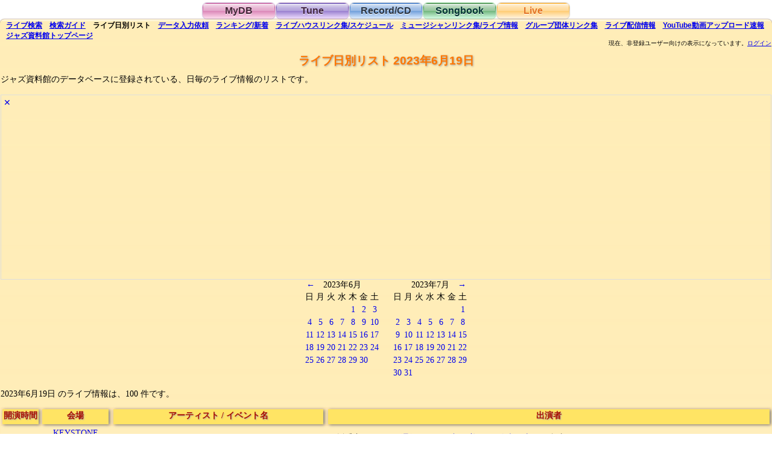

--- FILE ---
content_type: text/html;charset=utf-8
request_url: https://jazzshiryokan.net/jazzDB/live_list.php?yearMonthDay=6/19/2023
body_size: 57027
content:

<!DOCTYPE html>
<html lang="ja">

<head>

<meta name="robots" content="index,follow">
<meta name="Mediapartners-Google" content="index,follow">
<meta http-equiv="Content-Type" content="text/html;charset=utf-8">
<meta name="viewport" content="width=device-width, initial-scale=1">
<link rel="stylesheet" href="style.css" type="text/css">
<link rel="index" href="https://jazzshiryokan.net/">
<link rel="prev" href="https://jazzshiryokan.net/jazzDB/live_list.php?yearMonthDay=06/18/2023">
<link rel="next" href="https://jazzshiryokan.net/jazzDB/live_list.php?yearMonthDay=06/20/2023">
<link rel="start" href="https://jazzshiryokan.net/jazzDB/live_list.php?yearMonthDay=01/24/2026">

<title>ジャズ資料館　ライブ日別リスト 2023年6月19日</title>

<meta name="Description" content="ジャズ資料館に登録されている、2023年6月19日のライブ情報のリストです。100 件登録されています。ジャズ資料館は、全国のライブハウス、ジャズクラブ等で開催のライブ・イベントを網羅したデータベースです。">

<meta name="KeyWords" content="ジャズ,Jazz,ライブ,ライブハウス,ジャズクラブ,スケジュール,予定,2023年6月19日">

<script type="text/javascript">

window.onload = function() {
  setCalendar(2023, 06);
};

function setCalendar(yy, mm) {
	if (!yy && !mm) {
		var yy = new Date().getFullYear();
		var mm = new Date().getMonth();
		mm = mm -(-1);
	}
	if (mm != 12) {
		mm2 = parseInt(mm) + 1;
		yy2 = yy;
	} else if (mm == 12) {
		mm2 = 1;
		yy2 = parseInt(yy) + 1;
	}
	var zdate = new Date(yy,mm-1,0);
	var tdate = new Date(yy,mm,0);
	var ydate = new Date(yy,mm+1,0);
	zedd = zdate.getDate();
	zedy = zdate.getDay();
	tedd = tdate.getDate();
	tedy = tdate.getDay();
	yedd = ydate.getDate();
	yedy = ydate.getDay();
	var days = [];
	var days2 = [];
	if (zedy != 6) { // 前月末が土曜日以外（日曜日から0,1,2・・・土曜日が6）
		for (var i=zedy; i>=0; i--) { // 前月最終日曜日から月末曜日までの日付（for逆回しに注意）
			days[zedy-i] = (zedd - i);
		}
		for (var i=1; i<=tedd; i++) { // 当月日付
			days[zedy+i] = i;
		}
		if ((zedy + tedd) <= 34) { // 当月末が35番目までに終了
			for (var i=1; i<35-zedy-tedd; i++) { // 翌月日付
				days[zedy+tedd+i] = i;
			}
		} else if((zedy + tedd) > 34) { // 当月末が35番目を超えて終了
			for (var i=1; i<42-zedy-tedd; i++) { // 翌月日付
				days[zedy+tedd+i] = i;
			}
		}
	} else if(zedy == 6) { // 前月末が土曜日（何月であろうと5行で足りる）
		for (var i=1; i<=tedd; i++) { // 当月日付
			days[i-1] = i;
		}
		for (var i=0; i<35-tedd; i++) { // 翌月日付
			days[tedd+i] = i + 1;
		}
	}
	// 当月->翌月(t->y)　前月->当月(z->t)　days->days2
	if (tedy != 6) {
		for (var i=tedy; i>=0; i--) {
			days2[tedy-i] = (tedd - i);
		}
		for (var i=1; i<=yedd; i++) {
			days2[tedy+i] = i;
		}
		if ((tedy + yedd) <= 34) {
			for (var i=1; i<35-tedy-yedd; i++) {
				days2[tedy+yedd+i] = i;
			}
		} else if((tedy + yedd) > 34) {
			for (var i=1; i<42-tedy-yedd; i++) {
				days2[tedy+yedd+i] = i;
			}
		}
	} else if(tedy == 6) {
		for (var i=1; i<=yedd; i++) {
			days2[i-1] = i;
		}
		for (var i=0; i<35-yedd; i++) {
			days2[yedd+i] = i + 1;
		}
	}
	var out = "<table>";
	out += "<caption style='text-align:center'>";
	out += "<a href='#' yy='"+yy+"' mm='"+mm+"' onclick='backmm(this);return false;' style='text-decoration:none'>←</a>　";
	out += yy+'年'+mm+'月';
	out += "　　</caption>";
	var youbi = ["日", "月", "火", "水", "木", "金", "土"];
	out += "<tr>";
	for (var i in youbi) {
		out += "<td>"+youbi[i]+"</td>";
	}
	var row = days.length/7;
	for (var i=1; i<=row; i++) {
		out += "<tr>";
		for (var j=7*i-6; j<=7*i; j++) {
			if (i == 1 && days[j-1] > 7) { // クリック対象が1行目かつ前月の日付
				var visibility = "hidden";
			}else if ((i == 5 || i == 6) && days[j-1] < 7) { // クリック対象が最終行かつ翌月の日付
				var visibility = "hidden";
			}else{
				var visibility = "visible";
			}
			out += "<td class='tdlink' row='"+i+"' yy='"+yy+"' mm='"+mm+"' dd='"+days[j-1]+"' style='text-align:center;visibility:"+visibility+"'><a href='live_list.php?yearMonthDay="+mm+"/"+days[j-1]+"/"+yy+"' style='text-decoration:none'>"+days[j-1]+"</a></td>";
		}
		out += "</tr>";
	}
	out += "</table>";
	// out->out2　days->days2　当月->翌月(t->y)　前月->当月(z->t)　mm->mm2　yy->yy2
	var out2 = "<table>";
	out2 += "<caption style='text-align:center'>　　";
	out2 += yy2+'年'+mm2+'月';
	out2 += "　<a href='#' yy='"+yy+"' mm='"+mm+"' onclick='nextmm(this);return false;' style='text-decoration:none'>→</a>";
	out2 += "</caption>";
	var youbi = ["日", "月", "火", "水", "木", "金", "土"];
	out2 += "<tr>";
	for (var i in youbi) {
		out2 += "<td>"+youbi[i]+"</td>";
	}
	var row = days2.length/7;
	for (var i=1; i<=row; i++) {
		out2 += "<tr>";
		for (var j=7*i-6; j<=7*i; j++) { 
			if (i == 1 && days2[j-1] > 7) {
				var visibility = "hidden";
			}else if ((i == 5 || i == 6) && days2[j-1] < 7) {
				var visibility = "hidden";
			}else{
				var visibility = "visible";
			}
			out2 += "<td class='tdlink' row='"+i+"' yy='"+yy2+"' mm='"+mm2+"' dd='"+days2[j-1]+"' style='text-align:center;visibility:"+visibility+"'><a href='live_list.php?yearMonthDay="+mm2+"/"+days2[j-1]+"/"+yy2+"' style='text-decoration:none'>"+days2[j-1]+"</a></td>";
		}
		out2 += "</tr>";
	}
	out2 += "</table>";
	document.getElementById("result").innerHTML = out;
	document.getElementById("result2").innerHTML = out2;
}

function backmm(e) {
	var yy = e.getAttribute('yy');
	var mm = e.getAttribute('mm');
	if (mm != 1) {
		mm = mm-1;
	} else if (mm == 1) {
		mm = 12;
		yy = yy - 1;
	}
	setCalendar(yy, mm);
}

function nextmm(e) {
	var yy = e.getAttribute('yy');
	var mm = e.getAttribute('mm');
	if ( mm != 12 ) {
		mm = parseInt(mm) + 1;
	} else if ( mm == 12 ) {
		mm = 1;
		yy = parseInt(yy) + 1;
	}
	setCalendar(yy, mm);
}

function ads(n) {
	var x = Math.random();
	if( document.getElementById("ads" + n) && document.getElementById("altAd" + n)) {
		if( x < 0.1 ) {
			document.getElementById("ads" + n).style.display = "none";
			document.getElementById("altAd" + n).style.display = "block";
		} else {
			document.getElementById("ads" + n).style.display = "none";
			document.getElementById("altAd" + n).style.display = "none";
		}
	}
}

function altAd(n) {
	if( document.getElementById("ads" + n) && document.getElementById("altAd" + n)) {
			document.getElementById("ads" + n).style.display = "none";
			document.getElementById("altAd" + n).style.display = "none";
	}
}

</script>

<noscript>
<meta http-equiv="refresh" content="0; URL=../index_noJS.php">
</noscript>

</head>

<body>

<!-- Global Site Tag (gtag.js) - Google Analytics -->
<script async src="https://www.googletagmanager.com/gtag/js?id=UA-927697-7"></script>
<script>
  window.dataLayer = window.dataLayer || [];
  function gtag(){dataLayer.push(arguments)};
  gtag('js', new Date());

  gtag('config', 'UA-927697-7');
</script>
<div class="container">

<div style="text-align:center"><div class="tab pink_button"><a href="mydb_login.php" class="tab pink_button">MyDB</a></div><div class="tab purple_button"><a href="tune_search.php" class="tab purple_button">Tune</a></div><div class="tab blue_button"><a href="disc_search.php" class="tab blue_button">Record/CD</a></div><div class="tab green_button"><a href="songbook_search.php" class="tab green_button">Songbook</a></div><div class="tab orange_selected_button"><span class="tab orange_button">Live</span></div></div>

<div class="orange_body">

<h6><span class="sub_menu"><a href="live_search.php" id="liveSearchLink"><span class="pc_only">ライブ</span>検索</a></span> <span class="sub_menu"><a href="live_guide.php"><span class="pc_only">検索</span>ガイド</a></span> <span class="sub_menu"><span class="pc_only">ライブ日別</span>リスト</span> <span class="sub_menu"><a href="live_post.php"><span class="pc_only">データ</span>入力依頼</a></span> <span class="sub_menu"><a href="live_ranking.php">ランキング<span class="pc_only">/</span>新着</a></span> <span class="sub_menu"><a href="livehouse_link.php">ライブハウス<span class="pc_only">リンク集/スケジュール</span></a></span> <span class="sub_menu"><a href="contact_link.php">ミュージシャン<span class="pc_only">リンク集/ライブ情報</span></a></span> <span class="sub_menu"><a href="group_link.php">グループ団体<span class="pc_only">リンク集</span></a></span> <span class="sub_menu"><a href="livevideo_result.php"><span class="pc_only">ライブ</span>配信<span class="pc_only">情報</span></a></span> <span class="sub_menu"><a href="youtube_result.php">YouTube<span class="pc_only">動画アップロード速報</span></a></span> <span class="sub_menu"><a href="../index.html"><span class="pc_only">ジャズ資料館</span>トップ<span class="pc_only">ページ</span></a></span></h6>

<br>

<div id="message" align="right" style="font-size: 66%;">
<noscript>現在ブラウザの JavaScript が無効になっているようです。この状態では、<br>当Webサイトをほとんど利用できませんので、有効に設定して下さい。<br>
</noscript>
現在、非登録ユーザー向けの表示になっています。<a href='mydb_login.php'>ログイン</a></div>

<div id="message2" align="right" style="font-size: 66%;"></div>

<div class="center_text"><h1 class="live_title"><span class="live_title">ライブ日別リスト 2023年6月19日</span></h1></div>

ジャズ資料館のデータベースに登録されている、日毎のライブ情報のリストです。<br>
<br>


<div id="ads1" style="display:block;border:#dddddd solid 1px;"><a href="javascript:void(0);" onClick="ads(1);" style="text-decoration:none;display:inline-block;margin:4px;">✕</a>

<script async src="//pagead2.googlesyndication.com/pagead/js/adsbygoogle.js"></script>
<!-- orange responsive -->
<ins class="adsbygoogle"
     style="display:block"
     data-ad-client="ca-pub-5874520651583231"
     data-ad-slot="1393728419"
     data-ad-format="auto"></ins>
<script>
(adsbygoogle = window.adsbygoogle || []).push({});
</script>

</div>

<div id="altAd1" style="display:none;border:#999999 solid 1px;"><a href="javascript:void(0);" onClick="altAd(1);" style="text-decoration:none;display:inline-block;margin:4px;">✕</a>
<div style="text-align:center;font-size:120%;">広告が邪魔ですか？</div>
<br>
有料ユーザー登録(月額100円)で、広告が非表示になりサイトを快適に閲覧できるようになります。ユーザー登録は <a href="./contact_moushikomi.php">こちら</a> から<br>
<br>
</div>

<div style="text-align:center;">
<div id="result" style="display:inline-block;vertical-align:top;"></div>　
<div id="result2" style="display:inline-block;vertical-align:top;"></div>
</div>


<p>2023年6月19日 のライブ情報は、100 件です。</p>

<table border="0" cellspacing="0" cellpadding="3" width="100%" height="1" class="live_results live_table">

<tr>
	<th><div class="live_item" style="white-space:nowrap;height:100%"><h2 class="live_item">開演時間</h2></div></th>
	<th><div class="live_item" style="white-space:nowrap;height:100%">　<h2 class="live_item">会場</h2>　</div></th>
	<th><div class="live_item" style="white-space:normal;height:100%;margin:2px"><span style="white-space:nowrap"><h2 class="live_item">アーティスト</h2> /</span> <span style="white-space:nowrap"><h2 class="live_item">イベント名</h2></span></div></th>
	<th><div class="live_item" style="white-space:nowrap;height:100%"><h2 class="live_item">出演者</h2></div></th>
</tr>


<tr id="row1">
	<td style="text-align:center">
13:00</a></td>
	<td style="text-align:center"><a href="livehouse_detail.php?recordID=H127">KEYSTONE CLUB 東京</a></td>
	<td>
	<a href="live_detail.php?recordID=L312234">
Bossa Aquarela / 2nd live</a></td>
	<td>
田坂香良子 (vo), <a href="performer_detail.php?recordID=M3570">長澤紀仁 (g)</a>, <a href="performer_detail.php?recordID=M4152">服部正美 (ds)</a>, <a href="performer_detail.php?recordID=M14708">鈴木厚志 (p)</a>, 畠山ミツコ (fl), Dario Sakumoto (per,cavaquinho)	</a>
	</td>
</tr>


<tr id="row2">
	<td style="text-align:center">
14:00</a></td>
	<td style="text-align:center"><a href="livehouse_detail.php?recordID=H69">コルコバード</a></td>
	<td>
	<a href="live_detail.php?recordID=L313628">
昼のジャムセッション</a></td>
	<td>
<a href="performer_detail.php?recordID=M14119">諸戸勝也 (p)</a>, <a href="performer_detail.php?recordID=M332">よしみせいいち (b)</a>	</a>
	</td>
</tr>


<tr id="row3">
	<td style="text-align:center">
14:00</a></td>
	<td style="text-align:center"><a href="livehouse_detail.php?recordID=H8">新宿ピットイン</a></td>
	<td>
	<a href="live_detail.php?recordID=L314356">
福冨博 2-brass quintet / 福冨 博2-brass quintet</a></td>
	<td>
<a href="performer_detail.php?recordID=M4985">福冨博 (g)</a>, <a href="performer_detail.php?recordID=M4837">谷殿明良 (tp)</a>, <a href="performer_detail.php?recordID=M2769">青木タイセイ (tb,melodica)</a>, <a href="performer_detail.php?recordID=M399">安田幸司 (b)</a>, <a href="performer_detail.php?recordID=M4802">則武諒 (ds)</a>	</a>
	</td>
</tr>


<tr id="row4">
	<td style="text-align:center">
17:30</a></td>
	<td style="text-align:center"><a href="livehouse_detail.php?recordID=H109">ビルボードライブ大阪</a></td>
	<td>
	<a href="live_detail.php?recordID=L312873">
Eric Benet</a></td>
	<td>
Eric Benet	</a>
	</td>
</tr>


<tr id="row5">
	<td style="text-align:center">
18:00</a></td>
	<td style="text-align:center"><a href="livehouse_detail.php?recordID=H408">荻窪ルースター</a></td>
	<td>
	<a href="live_detail.php?recordID=L307383">
初心者歓迎・ブルースセッションデー</a></td>
	<td>
ぶちかま志郎 (セッションリーダー)	</a>
	</td>
</tr>


<tr id="row6">
	<td style="text-align:center">
18:00</a></td>
	<td style="text-align:center"><a href="livehouse_detail.php?recordID=H331">錦糸町 J-flow</a></td>
	<td>
	<a href="live_detail.php?recordID=L313030">
海野百合香セッション</a></td>
	<td>
海野百合香 (euphonium), 川人唯 (p), 田中君弥 (b)	</a>
	</td>
</tr>


<tr id="row7">
	<td style="text-align:center">
18:00</a></td>
	<td style="text-align:center"><a href="livehouse_detail.php?recordID=H5">ブルーノート東京</a></td>
	<td>
	<a href="live_detail.php?recordID=L314280">
BIG HORNS BEE with special guest 佐藤竹善 / Party vol.9 &quot;Singin' with Jazzy Beats&quot; </a></td>
	<td>
<a href="performer_detail.php?recordID=M1222">金子隆博 (key,vo)</a>, <a href="performer_detail.php?recordID=M1647">佐々木史郎 (tp,vo)</a>, <a href="performer_detail.php?recordID=M2250">小林太 (tp,vo)</a>, <a href="performer_detail.php?recordID=M791">河合わかば (tb,vo)</a>, <a href="performer_detail.php?recordID=M2457">織田浩司 (sax,vo)</a>, <a href="performer_detail.php?recordID=M5221">石川周之介 (sax,agitator)</a>, <a href="performer_detail.php?recordID=M4616">和泉聡志 (g)</a>, <a href="performer_detail.php?recordID=M2912">川村竜 (b)</a>, <a href="performer_detail.php?recordID=M1505">高橋信之介 (ds)</a>, <a href="performer_detail.php?recordID=M1706">佐藤竹善 (vo)</a>	</a>
	</td>
</tr>


<tr id="row8">
	<td style="text-align:center">
18:00</a></td>
	<td style="text-align:center"><a href="livehouse_detail.php?recordID=H15">COTTON CLUB</a></td>
	<td>
	<a href="live_detail.php?recordID=L316715">
飯田さつき / New Album『FIVE』★SATSUKI sings with strings★リリース記念LIVE</a></td>
	<td>
<a href="performer_detail.php?recordID=M5273">飯田さつき (vo)</a>, <a href="performer_detail.php?recordID=M5639">保坂修平 (p)</a>, <a href="performer_detail.php?recordID=M5286">清水昭好 (b)</a>, <a href="performer_detail.php?recordID=M3544">長谷川ガク (ds)</a>, 小寺里枝 (vln), <a href="performer_detail.php?recordID=M13842">河村泉 (vla)</a>, <a href="performer_detail.php?recordID=M5059">島津由美 (cello)</a>	</a>
	</td>
</tr>


<tr id="row9">
	<td style="text-align:center">
18:30</a></td>
	<td style="text-align:center"><a href="livehouse_detail.php?recordID=H149">ソネ</a></td>
	<td>
	<a href="live_detail.php?recordID=L310132">
井前人美, 石川武司, 井手厚, 高野正明</a></td>
	<td>
井前人美 (vo), <a href="performer_detail.php?recordID=M2843">石川武司 (p)</a>, <a href="performer_detail.php?recordID=M474">井手厚 (b)</a>, 高野正明 (ds)	</a>
	</td>
</tr>


<tr id="row10">
	<td style="text-align:center">
18:30</a></td>
	<td style="text-align:center"><a href="livehouse_detail.php?recordID=H43">MIZ</a></td>
	<td>
	<a href="live_detail.php?recordID=L313189">
オープンマイクデイ</a></td>
	<td>
	</a>
	</td>
</tr>


<tr id="row11">
	<td style="text-align:center">
18:30</a></td>
	<td style="text-align:center"><a href="livehouse_detail.php?recordID=H307">JAZZ &amp; BAR em's</a></td>
	<td>
	<a href="live_detail.php?recordID=L314981">
廣田ゆり solo</a></td>
	<td>
<a href="performer_detail.php?recordID=M5548">廣田ゆり (p)</a>	</a>
	</td>
</tr>


<tr id="row12">
	<td style="text-align:center">
19:00</a></td>
	<td style="text-align:center"><a href="livehouse_detail.php?recordID=H115">rpm</a></td>
	<td>
	<a href="live_detail.php?recordID=L303588">
横山和明 JamSession!!</a></td>
	<td>
<a href="performer_detail.php?recordID=M665">横山和明 (ds)</a>, <a href="performer_detail.php?recordID=M2821">石崎忍 (sax)</a>, <a href="performer_detail.php?recordID=M13655">千葉岳洋 (key)</a>, 高橋将 (b)	</a>
	</td>
</tr>


<tr id="row13">
	<td style="text-align:center">
19:00</a></td>
	<td style="text-align:center"><a href="livehouse_detail.php?recordID=H57">グラバー邸</a></td>
	<td>
	<a href="live_detail.php?recordID=L304799">
Trio Live</a></td>
	<td>
押領司由紀 (p), 時安吉宏 (b), <a href="performer_detail.php?recordID=M6130">鳥垣優羽 (ds)</a>	</a>
	</td>
</tr>


<tr id="row14">
	<td style="text-align:center">
19:00</a></td>
	<td style="text-align:center"><a href="livehouse_detail.php?recordID=H116">六本木クラップス</a></td>
	<td>
	<a href="live_detail.php?recordID=L305392">
Sylf / 2023 rebirth 〜新しい風〜</a></td>
	<td>
Eryca (sax,vo), <a href="performer_detail.php?recordID=M5496">伊藤ハルトシ (cello,g,cho)</a>, 佐竹彩 (p,cho)	</a>
	</td>
</tr>


<tr id="row15">
	<td style="text-align:center">
19:00</a></td>
	<td style="text-align:center"><a href="livehouse_detail.php?recordID=H40">DOXY</a></td>
	<td>
	<a href="live_detail.php?recordID=L306427">
MA`AT</a></td>
	<td>
Angelo Aquilini (accordion), <a href="performer_detail.php?recordID=M5942">望月雄史 (g)</a>	</a>
	</td>
</tr>


<tr id="row16">
	<td style="text-align:center">
19:00</a></td>
	<td style="text-align:center"><a href="livehouse_detail.php?recordID=H46">Mister Kelly’s</a></td>
	<td>
	<a href="live_detail.php?recordID=L306830">
All about Chica Nishiwaki</a></td>
	<td>
西脇千花 (vo), 小場真由美 (p), 市瀬由紀子 (fl), <a href="performer_detail.php?recordID=M4900">池田安友子 (per)</a>	</a>
	</td>
</tr>


<tr id="row17">
	<td style="text-align:center">
19:00</a></td>
	<td style="text-align:center"><a href="livehouse_detail.php?recordID=H97">ロイヤルホース</a></td>
	<td>
	<a href="live_detail.php?recordID=L307001">
近藤和彦, 中島徹, 荒玉哲郎, 中村雄二郎</a></td>
	<td>
<a href="performer_detail.php?recordID=M1191">近藤和彦 (sax)</a>, <a href="performer_detail.php?recordID=M3486">中島徹 (p)</a>, <a href="performer_detail.php?recordID=M1461">荒玉哲郎 (b)</a>, <a href="performer_detail.php?recordID=M3454">中村雄二郎 (ds)</a>	</a>
	</td>
</tr>


<tr id="row18">
	<td style="text-align:center">
19:00</a></td>
	<td style="text-align:center"><a href="livehouse_detail.php?recordID=H55">HUB浅草店</a></td>
	<td>
	<a href="live_detail.php?recordID=L308361">
菊池ハルカ &amp; The Big 4tune</a></td>
	<td>
菊池ハルカ (tb)	</a>
	</td>
</tr>


<tr id="row19">
	<td style="text-align:center">
19:00</a></td>
	<td style="text-align:center"><a href="livehouse_detail.php?recordID=H208">NEW SUNTORY 5</a></td>
	<td>
	<a href="live_detail.php?recordID=L309028">
横尾昌二郎, 横尾拓子, 松田匠真, 岡井雄一郎, 久家貴志</a></td>
	<td>
<a href="performer_detail.php?recordID=M676">横尾昌二郎 (tp)</a>, 横尾拓子 (tp), 松田匠真 (p), 岡井雄一郎 (b), <a href="performer_detail.php?recordID=M14399">久家貴志 (ds)</a>	</a>
	</td>
</tr>


<tr id="row20">
	<td style="text-align:center">
19:00</a></td>
	<td style="text-align:center"><a href="livehouse_detail.php?recordID=H417">cooljojo jazz+art</a></td>
	<td>
	<a href="live_detail.php?recordID=L309484">
cooljojoマスターズセッション36</a></td>
	<td>
マスター (g), <a href="performer_detail.php?recordID=M543">羽生一子 (ds)</a>, みつはしようすけ (b)	</a>
	</td>
</tr>


<tr id="row21">
	<td style="text-align:center">
19:00</a></td>
	<td style="text-align:center"><a href="livehouse_detail.php?recordID=H41">スターアイズ</a></td>
	<td>
	<a href="live_detail.php?recordID=L311729">
山田裕朔バンド</a></td>
	<td>
山田裕朔 (ds), 足立吉規 (as), 渥美尚志 (p), 串原光星 (b)	</a>
	</td>
</tr>


<tr id="row22">
	<td style="text-align:center">
19:00</a></td>
	<td style="text-align:center"><a href="livehouse_detail.php?recordID=H98">Jazz Cafe Murra</a></td>
	<td>
	<a href="live_detail.php?recordID=L311789">
寺井豊, 畑ひろし</a></td>
	<td>
寺井豊 (g), <a href="performer_detail.php?recordID=M4014">畑ひろし (g)</a>	</a>
	</td>
</tr>


<tr id="row23">
	<td style="text-align:center">
19:00</a></td>
	<td style="text-align:center"><a href="livehouse_detail.php?recordID=H137">The GLEE</a></td>
	<td>
	<a href="live_detail.php?recordID=L312289">
public history the Live vol.5</a></td>
	<td>
レノ聡, 今安琴奈, 松波優輝, 鈴木彰紀, 今安志保	</a>
	</td>
</tr>


<tr id="row24">
	<td style="text-align:center">
19:00</a></td>
	<td style="text-align:center"><a href="livehouse_detail.php?recordID=H69">コルコバード</a></td>
	<td>
	<a href="live_detail.php?recordID=L313629">
ボサノヴァライブ</a></td>
	<td>
大竹”Betty”正恵 (vo,g)	</a>
	</td>
</tr>


<tr id="row25">
	<td style="text-align:center">
19:00</a></td>
	<td style="text-align:center"><a href="livehouse_detail.php?recordID=H3">B flat</a></td>
	<td>
	<a href="live_detail.php?recordID=L314056">
三塚知貴 Osteology</a></td>
	<td>
<a href="performer_detail.php?recordID=M1808">三塚知貴 (tb)</a>, 中雅志 (tb), <a href="performer_detail.php?recordID=M1492">高橋英樹 (tb)</a>, 三原万里子 (tb), <a href="performer_detail.php?recordID=M3531">朝里勝久 (b-tb)</a>, 清水ゆかり (p), 三浦トオル (b), 髙木悠圭 (ds), おぼん師匠	</a>
	</td>
</tr>


<tr id="row26">
	<td style="text-align:center">
19:00</a></td>
	<td style="text-align:center"><a href="livehouse_detail.php?recordID=H68">All Of Me Club</a></td>
	<td>
	<a href="live_detail.php?recordID=L314995">
Jorge Diaz Kilombo</a></td>
	<td>
Jorge Diaz (vo,g), Luis Sartor (charango), Juan Guida (vo)	</a>
	</td>
</tr>


<tr id="row27">
	<td style="text-align:center">
19:00</a></td>
	<td style="text-align:center"><a href="livehouse_detail.php?recordID=H142">ジャズ喫茶サブ</a></td>
	<td>
	<a href="live_detail.php?recordID=L315033">
徳永英彰, 萬恭隆, 長谷川朗 / 徳永英彰 at SUB</a></td>
	<td>
徳永英彰 (g), <a href="performer_detail.php?recordID=M4935">萬恭隆 (b)</a>, <a href="performer_detail.php?recordID=M3557">長谷川朗 (sax)</a>	</a>
	</td>
</tr>


<tr id="row28">
	<td style="text-align:center">
19:00</a></td>
	<td style="text-align:center"><a href="livehouse_detail.php?recordID=H333">St. George's Bar</a></td>
	<td>
	<a href="live_detail.php?recordID=L315201">
Sarah, Aki</a></td>
	<td>
Sarah (vo), Aki (p)	</a>
	</td>
</tr>


<tr id="row29">
	<td style="text-align:center">
19:00</a></td>
	<td style="text-align:center"><a href="livehouse_detail.php?recordID=H136">THE WIZ</a></td>
	<td>
	<a href="live_detail.php?recordID=L316493">
『Yasuhiro Tacama Sextet』feat. Willie and Ace Williams</a></td>
	<td>
高間康弘 (b), 竹中優子 (as), <a href="performer_detail.php?recordID=M2605">水野修平 (p)</a>, 舩尾真伊年 (ds), Willie Williams (ts), Ace Williams (tp)	</a>
	</td>
</tr>


<tr id="row30">
	<td style="text-align:center">
19:00</a></td>
	<td style="text-align:center"><a href="livehouse_detail.php?recordID=H275">銀座 Swing</a></td>
	<td>
	<a href="live_detail.php?recordID=L317267">
八城邦義 KUNI GROOVIN' QUINTET</a></td>
	<td>
八城邦義 (ds), <a href="performer_detail.php?recordID=M4087">浜崎航 (ts,fl)</a>, <a href="performer_detail.php?recordID=M5775">武田将 (vib)</a>, <a href="performer_detail.php?recordID=M994">吉岡秀晃 (p)</a>, <a href="performer_detail.php?recordID=M1430">江上友彦 (b)</a>	</a>
	</td>
</tr>


<tr id="row31">
	<td style="text-align:center">
19:00</a></td>
	<td style="text-align:center"><a href="livehouse_detail.php?recordID=H295">WonderWall Yokohama</a></td>
	<td>
	<a href="live_detail.php?recordID=L317342">
NO Limit∞</a></td>
	<td>
<a href="performer_detail.php?recordID=M2439">丈青 (p)</a>, まきやまはる菜 (b), 小名坂誠哉 (ds)	</a>
	</td>
</tr>


<tr id="row32">
	<td style="text-align:center">
19:00</a></td>
	<td style="text-align:center"><a href="livehouse_detail.php?recordID=H27">吉祥寺サムタイム</a></td>
	<td>
	<a href="live_detail.php?recordID=L317813">
清水くるみ 3</a></td>
	<td>
<a href="performer_detail.php?recordID=M2677">清水くるみ (p)</a>, <a href="performer_detail.php?recordID=M4252">米木康志 (b)</a>, <a href="performer_detail.php?recordID=M1305">原大力 (ds)</a>	</a>
	</td>
</tr>


<tr id="row33">
	<td style="text-align:center">
19:15</a></td>
	<td style="text-align:center"><a href="livehouse_detail.php?recordID=H21">代々木ナル</a></td>
	<td>
	<a href="live_detail.php?recordID=L317749">
矢崎恵理, 井上ゆかり, 田辺充邦</a></td>
	<td>
矢崎恵理 (vo), <a href="performer_detail.php?recordID=M479">井上ゆかり (p)</a>, <a href="performer_detail.php?recordID=M3687">田辺充邦 (g)</a>	</a>
	</td>
</tr>


<tr id="row34">
	<td style="text-align:center">
19:20</a></td>
	<td style="text-align:center"><a href="livehouse_detail.php?recordID=H58">上野アリエス</a></td>
	<td>
	<a href="live_detail.php?recordID=L309090">
西村俊哉 / プレゼンツ</a></td>
	<td>
細木優希 (vo), 西村俊哉 (g), 栗山亮介 (g)	</a>
	</td>
</tr>


<tr id="row35">
	<td style="text-align:center">
19:30</a></td>
	<td style="text-align:center"><a href="livehouse_detail.php?recordID=H235">馬車道 チャーリーズバー</a></td>
	<td>
	<a href="live_detail.php?recordID=L301969">
田口理恵, Charlie, 伊藤駿介</a></td>
	<td>
田口理恵 (vo), Charlie (vo), 伊藤駿介 (p)	</a>
	</td>
</tr>


<tr id="row36">
	<td style="text-align:center">
19:30</a></td>
	<td style="text-align:center"><a href="livehouse_detail.php?recordID=H308">Jazz &amp; Soul Bar The Deep</a></td>
	<td>
	<a href="live_detail.php?recordID=L302609">
市川美鈴, 松原慶史</a></td>
	<td>
市川美鈴 (vo), <a href="performer_detail.php?recordID=M13882">松原慶史 (g)</a>	</a>
	</td>
</tr>


<tr id="row37">
	<td style="text-align:center">
19:30</a></td>
	<td style="text-align:center"><a href="livehouse_detail.php?recordID=H92">Baja Bluet</a></td>
	<td>
	<a href="live_detail.php?recordID=L303419">
MASA+SANAE+RIKA+TAKANORI=JAZZ</a></td>
	<td>
山科雅弘 (vo), <a href="performer_detail.php?recordID=M6401">藤田佐奈恵 (vo)</a>, <a href="performer_detail.php?recordID=M2701">清水利香 (sax)</a>, 恩田貴則 (p)	</a>
	</td>
</tr>


<tr id="row38">
	<td style="text-align:center">
19:30</a></td>
	<td style="text-align:center"><a href="livehouse_detail.php?recordID=H91">さうりる</a></td>
	<td>
	<a href="live_detail.php?recordID=L304540">
ゲゲゲのカルテット</a></td>
	<td>
和久井カツヒデ (g), 河野多映 (p), 衛藤修治 (b), <a href="performer_detail.php?recordID=M2855">石田博嗣 (ds)</a>	</a>
	</td>
</tr>


<tr id="row39">
	<td style="text-align:center">
19:30</a></td>
	<td style="text-align:center"><a href="livehouse_detail.php?recordID=H268">そるとぴーなつ</a></td>
	<td>
	<a href="live_detail.php?recordID=L305357">
te-te / LIVE</a></td>
	<td>
<a href="performer_detail.php?recordID=M6054">山本玲子 (vib)</a>, <a href="performer_detail.php?recordID=M9759">伊東佑季 (b)</a>	</a>
	</td>
</tr>


<tr id="row40">
	<td style="text-align:center">
19:30</a></td>
	<td style="text-align:center"><a href="livehouse_detail.php?recordID=H281">Crazy Love</a></td>
	<td>
	<a href="live_detail.php?recordID=L306219">
Jam Session</a></td>
	<td>
松本勝之 (b)	</a>
	</td>
</tr>


<tr id="row41">
	<td style="text-align:center">
19:30</a></td>
	<td style="text-align:center"><a href="livehouse_detail.php?recordID=H38">ジャズ・イン・ラブリー</a></td>
	<td>
	<a href="live_detail.php?recordID=L306355">
小林美千代カルテット</a></td>
	<td>
<a href="performer_detail.php?recordID=M2273">小林美千代 (as)</a>, <a href="performer_detail.php?recordID=M5185">森永理美 (p)</a>, <a href="performer_detail.php?recordID=M3775">島田剛 (b)</a>, <a href="performer_detail.php?recordID=M2981">倉田大輔 (ds)</a>	</a>
	</td>
</tr>


<tr id="row42">
	<td style="text-align:center">
19:30</a></td>
	<td style="text-align:center"><a href="livehouse_detail.php?recordID=H300">ピアノバー My Scotch</a></td>
	<td>
	<a href="live_detail.php?recordID=L306712">
今井あさ美, 朝倉由里</a></td>
	<td>
今井あさ美 (vo), 朝倉由里 (p)	</a>
	</td>
</tr>


<tr id="row43">
	<td style="text-align:center">
19:30</a></td>
	<td style="text-align:center"><a href="livehouse_detail.php?recordID=H329">下北沢 Apollo</a></td>
	<td>
	<a href="live_detail.php?recordID=L307340">
The Acrylic Rib</a></td>
	<td>
Nicolas Field (ds), Albert Cirera (sax), Olie Brice (b), Florian Stoffer (g)	</a>
	</td>
</tr>


<tr id="row44">
	<td style="text-align:center">
19:30</a></td>
	<td style="text-align:center"><a href="livehouse_detail.php?recordID=H36">くう</a></td>
	<td>
	<a href="live_detail.php?recordID=L307462">
伊藤元直 quartet</a></td>
	<td>
伊藤元直 (ts), 中澤一起 (g), 金野俊秀 (b), 川合草平 (ds)	</a>
	</td>
</tr>


<tr id="row45">
	<td style="text-align:center">
19:30</a></td>
	<td style="text-align:center"><a href="livehouse_detail.php?recordID=H171">jazz&amp;drinks Sugar Hill</a></td>
	<td>
	<a href="live_detail.php?recordID=L307894">
TOKYO MULTI-OLOGY (東京マルティオロジー)</a></td>
	<td>
<a href="performer_detail.php?recordID=M1736">佐野聡 (tb,fl,harmonica)</a>, <a href="performer_detail.php?recordID=M4542">鈴木よしひさ (g,足鍵盤,voice percussion)</a>	</a>
	</td>
</tr>


<tr id="row46">
	<td style="text-align:center">
19:30</a></td>
	<td style="text-align:center"><a href="livehouse_detail.php?recordID=H280">六本木 club t</a></td>
	<td>
	<a href="live_detail.php?recordID=L308053">
須古典明 &amp; 奥山勝 / JAZZ &amp; POPs</a></td>
	<td>
<a href="performer_detail.php?recordID=M14110">須古典明 (g)</a>, <a href="performer_detail.php?recordID=M627">奥山勝 (p)</a>, 館田美沙子 (vo), Marilyn Blunette (vo)	</a>
	</td>
</tr>


<tr id="row47">
	<td style="text-align:center">
19:30</a></td>
	<td style="text-align:center"><a href="livehouse_detail.php?recordID=H45">ライブスポット ラグ</a></td>
	<td>
	<a href="live_detail.php?recordID=L308094">
井上陽介トリオ / ツアー2023「One Step Byond」ーREAL＆NET同時配信ー</a></td>
	<td>
<a href="performer_detail.php?recordID=M504">井上陽介 (b)</a>, <a href="performer_detail.php?recordID=M14335">武本和大 (p)</a>, <a href="performer_detail.php?recordID=M14336">濱田省吾 (ds)</a>	</a>
	</td>
</tr>


<tr id="row48">
	<td style="text-align:center">
19:30</a></td>
	<td style="text-align:center"><a href="livehouse_detail.php?recordID=H341">Jammin'</a></td>
	<td>
	<a href="live_detail.php?recordID=L308731">
矢野眞道, 岩谷耕資郎, 澁谷盛良, 鈴木麻緒</a></td>
	<td>
矢野眞道 (vo), <a href="performer_detail.php?recordID=M6082">岩谷耕資郎 (g)</a>, <a href="performer_detail.php?recordID=M2090">澁谷盛良 (b)</a>, <a href="performer_detail.php?recordID=M5052">鈴木麻緒 (ds)</a>	</a>
	</td>
</tr>


<tr id="row49">
	<td style="text-align:center">
19:30</a></td>
	<td style="text-align:center"><a href="livehouse_detail.php?recordID=H345">なぁ～じゅ</a></td>
	<td>
	<a href="live_detail.php?recordID=L308876">
中川喜弘, 高井天音, 青木秀明, 山本琢, 古里純一, 八代邦義</a></td>
	<td>
<a href="performer_detail.php?recordID=M3404">中川喜弘 (tp)</a>, <a href="performer_detail.php?recordID=M14587">高井天音 (tb)</a>, <a href="performer_detail.php?recordID=M2774">青木秀明 (ts)</a>, <a href="performer_detail.php?recordID=M6351">山本琢 (p)</a>, 古里純一 (b), 八代邦義 (ds)	</a>
	</td>
</tr>


<tr id="row50">
	<td style="text-align:center">
19:30</a></td>
	<td style="text-align:center"><a href="livehouse_detail.php?recordID=H143">JAZZ ON TOP</a></td>
	<td>
	<a href="live_detail.php?recordID=L309290">
高田靖子, おーたかずお / Special Duo</a></td>
	<td>
高田靖子 (vo), おーたかずお (p)	</a>
	</td>
</tr>


<tr id="row51">
	<td style="text-align:center">
19:30</a></td>
	<td style="text-align:center"><a href="livehouse_detail.php?recordID=H124">THELONIOUS</a></td>
	<td>
	<a href="live_detail.php?recordID=L309667">
大和田千弘, 吉田達也 DUO</a></td>
	<td>
大和田千弘 (p), <a href="performer_detail.php?recordID=M1042">吉田達也 (ds)</a>	</a>
	</td>
</tr>


<tr id="row52">
	<td style="text-align:center">
19:30</a></td>
	<td style="text-align:center"><a href="livehouse_detail.php?recordID=H147">CRESCENT</a></td>
	<td>
	<a href="live_detail.php?recordID=L309712">
北牧チカ カルテット</a></td>
	<td>
北牧チカ (vo), <a href="performer_detail.php?recordID=M5018">植田良太 (p)</a>, <a href="performer_detail.php?recordID=M5055">長谷川晃 (b)</a>, <a href="performer_detail.php?recordID=M4215">平山惠勇 (ds)</a>	</a>
	</td>
</tr>


<tr id="row53">
	<td style="text-align:center">
19:30</a></td>
	<td style="text-align:center"><a href="livehouse_detail.php?recordID=H177">よいどれ伯爵</a></td>
	<td>
	<a href="live_detail.php?recordID=L309889">
おぬきのりこ, 宮前幸広, 池田聡</a></td>
	<td>
<a href="performer_detail.php?recordID=M5655">おぬきのりこ (vo)</a>, 宮前幸広 (p), <a href="performer_detail.php?recordID=M3331">池田聡 (b)</a>	</a>
	</td>
</tr>


<tr id="row54">
	<td style="text-align:center">
19:30</a></td>
	<td style="text-align:center"><a href="livehouse_detail.php?recordID=H376">札幌“D-BOP”JAZZ CLUB</a></td>
	<td>
	<a href="live_detail.php?recordID=L309945">
朝川繁樹Quartet</a></td>
	<td>
<a href="performer_detail.php?recordID=M2214">小田島亨 (ts)</a>, 朝川繁樹 (p), 重松忠男 (b), <a href="performer_detail.php?recordID=M2146">小山彰太 (ds)</a>	</a>
	</td>
</tr>


<tr id="row55">
	<td style="text-align:center">
19:30</a></td>
	<td style="text-align:center"><a href="livehouse_detail.php?recordID=H132">SLOWBOAT</a></td>
	<td>
	<a href="live_detail.php?recordID=L310104">
The EROS / &quot;1day&quot;</a></td>
	<td>
<a href="performer_detail.php?recordID=M1436">江藤良人 (ds)</a>, <a href="performer_detail.php?recordID=M1377">後藤浩二 (p)</a>, <a href="performer_detail.php?recordID=M759">加藤雅史 (b)</a>	</a>
	</td>
</tr>


<tr id="row56">
	<td style="text-align:center">
19:30</a></td>
	<td style="text-align:center"><a href="livehouse_detail.php?recordID=H212">COMTE ROSE</a></td>
	<td>
	<a href="live_detail.php?recordID=L310520">
ビューティペア</a></td>
	<td>
堀井みどり (p,vo), 鈴木久美子 (as)	</a>
	</td>
</tr>


<tr id="row57">
	<td style="text-align:center">
19:30</a></td>
	<td style="text-align:center"><a href="livehouse_detail.php?recordID=H310">表参道 Jazz Bird</a></td>
	<td>
	<a href="live_detail.php?recordID=L310553">
Wolfy佐野, 石渡雅裕, 菅原正宣 / Live</a></td>
	<td>
Wolfy佐野 (sax,vo), <a href="performer_detail.php?recordID=M14737">石渡雅裕 (p)</a>, <a href="performer_detail.php?recordID=M2635">菅原正宣 (b)</a>	</a>
	</td>
</tr>


<tr id="row58">
	<td style="text-align:center">
19:30</a></td>
	<td style="text-align:center"><a href="livehouse_detail.php?recordID=H316">ライブ カスター</a></td>
	<td>
	<a href="live_detail.php?recordID=L311349">
岡島希久子, 八木隆幸</a></td>
	<td>
岡島希久子 (vo), <a href="performer_detail.php?recordID=M4026">八木隆幸 (p)</a>	</a>
	</td>
</tr>


<tr id="row59">
	<td style="text-align:center">
19:30</a></td>
	<td style="text-align:center"><a href="livehouse_detail.php?recordID=H99">Great Blue</a></td>
	<td>
	<a href="live_detail.php?recordID=L311915">
JAZZ LIVE</a></td>
	<td>
森美和子 (vo), <a href="performer_detail.php?recordID=M5513">生田さち子 (p)</a>, 大森成彦 (b), 上田淳介 (ds)	</a>
	</td>
</tr>


<tr id="row60">
	<td style="text-align:center">
19:30</a></td>
	<td style="text-align:center"><a href="livehouse_detail.php?recordID=H282">THE BAR BARBRA</a></td>
	<td>
	<a href="live_detail.php?recordID=L312084">
千景, 板谷薫, 徳山みえ子</a></td>
	<td>
千景 (vo), 板谷薫 (vo), 徳山みえ子 (p)	</a>
	</td>
</tr>


<tr id="row61">
	<td style="text-align:center">
19:30</a></td>
	<td style="text-align:center"><a href="livehouse_detail.php?recordID=H127">KEYSTONE CLUB 東京</a></td>
	<td>
	<a href="live_detail.php?recordID=L312240">
habanero + 2 / Wings international 企画</a></td>
	<td>
<a href="performer_detail.php?recordID=M541">羽根渕道広 (ts,fl)</a>, <a href="performer_detail.php?recordID=M3972">馬場孝喜 (g)</a>, 中沢剛 (per), Ayuko (vo)	</a>
	</td>
</tr>


<tr id="row62">
	<td style="text-align:center">
19:30</a></td>
	<td style="text-align:center"><a href="livehouse_detail.php?recordID=H332">アーリーバード</a></td>
	<td>
	<a href="live_detail.php?recordID=L312530">
ピアノ+ボーカル＋PIANO</a></td>
	<td>
中島順子 (p), 細川欣美 (vo), 須藤俊也 (p), <a href="performer_detail.php?recordID=M2771">青木喬嗣 (b)</a>, 坪井紀美江 (vo)	</a>
	</td>
</tr>


<tr id="row63">
	<td style="text-align:center">
19:30</a></td>
	<td style="text-align:center"><a href="livehouse_detail.php?recordID=H377">公園通りクラシックス</a></td>
	<td>
	<a href="live_detail.php?recordID=L312748">
葭葉愛子ピアノトリオ</a></td>
	<td>
<a href="performer_detail.php?recordID=M14758">葭葉愛子 (p)</a>, <a href="performer_detail.php?recordID=M3572">鳥越啓介 (b)</a>, <a href="performer_detail.php?recordID=M13857">小田桐和寛 (ds)</a>	</a>
	</td>
</tr>


<tr id="row64">
	<td style="text-align:center">
19:30</a></td>
	<td style="text-align:center"><a href="livehouse_detail.php?recordID=H117">POLKADOTS</a></td>
	<td>
	<a href="live_detail.php?recordID=L313387">
治田七海, 中嶋錠二</a></td>
	<td>
治田七海 (tb), <a href="performer_detail.php?recordID=M6268">中嶋錠二 (p)</a>	</a>
	</td>
</tr>


<tr id="row65">
	<td style="text-align:center">
19:30</a></td>
	<td style="text-align:center"><a href="livehouse_detail.php?recordID=H19">ブルース アレイ ジャパン</a></td>
	<td>
	<a href="live_detail.php?recordID=L313457">
KANZAKI in the groove jazz</a></td>
	<td>
<a href="performer_detail.php?recordID=M2558">神崎ひさあき (sax)</a>, 中道勝彦 (key), <a href="performer_detail.php?recordID=M5002">伊原anikki広志 (g)</a>, <a href="performer_detail.php?recordID=M2834">石川俊介 (b)</a>, <a href="performer_detail.php?recordID=M919">岸田容男 (ds)</a>	</a>
	</td>
</tr>


<tr id="row66">
	<td style="text-align:center">
19:30</a></td>
	<td style="text-align:center"><a href="livehouse_detail.php?recordID=H8">新宿ピットイン</a></td>
	<td>
	<a href="live_detail.php?recordID=L314386">
村田陽一 ORCHESTRA</a></td>
	<td>
<a href="performer_detail.php?recordID=M3080">村田陽一 (tb,p)</a>, <a href="performer_detail.php?recordID=M2352">松島啓之 (tp)</a>, <a href="performer_detail.php?recordID=M631">奥村晶 (tp)</a>, <a href="performer_detail.php?recordID=M3376">竹野昌邦 (sax)</a>, <a href="performer_detail.php?recordID=M3583">津上研太 (sax)</a>, 鈴木圭 (bs), <a href="performer_detail.php?recordID=M2769">青木タイセイ (tb)</a>, <a href="performer_detail.php?recordID=M2794">三好功郎 (g)</a>, <a href="performer_detail.php?recordID=M3962">納浩一 (b)</a>, <a href="performer_detail.php?recordID=M1732">佐野康夫 (ds)</a>, <a href="performer_detail.php?recordID=M710">岡部洋一 (per)</a>	</a>
	</td>
</tr>


<tr id="row67">
	<td style="text-align:center">
19:30</a></td>
	<td style="text-align:center"><a href="livehouse_detail.php?recordID=H54">銀座シグナス</a></td>
	<td>
	<a href="live_detail.php?recordID=L314535">
関根敏行 プレゼンツ</a></td>
	<td>
下總佐代子 (vo), <a href="performer_detail.php?recordID=M897">関根敏行 (p)</a>, <a href="performer_detail.php?recordID=M663">横山裕 (b)</a>, 小泉高之 (ds)	</a>
	</td>
</tr>


<tr id="row68">
	<td style="text-align:center">
19:30</a></td>
	<td style="text-align:center"><a href="livehouse_detail.php?recordID=H79">梅田ALWAYS</a></td>
	<td>
	<a href="live_detail.php?recordID=L314643">
Jaitoととなみん / LIVE2023 in大阪 祈り～しあわせのうた～</a></td>
	<td>
	</a>
	</td>
</tr>


<tr id="row69">
	<td style="text-align:center">
19:30</a></td>
	<td style="text-align:center"><a href="livehouse_detail.php?recordID=H158">Crosby</a></td>
	<td>
	<a href="live_detail.php?recordID=L314901">
沢野源裕, 村上徳彦</a></td>
	<td>
沢野源裕 (tp), 村上徳彦 (g)	</a>
	</td>
</tr>


<tr id="row70">
	<td style="text-align:center">
19:30</a></td>
	<td style="text-align:center"><a href="livehouse_detail.php?recordID=H309">Bossa Nova &amp; Jazz Club Kei</a></td>
	<td>
	<a href="live_detail.php?recordID=L315524">
人気のジャムセッション</a></td>
	<td>
<a href="performer_detail.php?recordID=M493">井上信平 (fl)</a>, 神村晃司 (p), 永松徳文 (b), 手塚恭子 (ds)	</a>
	</td>
</tr>


<tr id="row71">
	<td style="text-align:center">
19:30</a></td>
	<td style="text-align:center"><a href="livehouse_detail.php?recordID=H110">CLOP CLOP</a></td>
	<td>
	<a href="live_detail.php?recordID=L316437">
石渡・渡邉・小林・福島</a></td>
	<td>
<a href="performer_detail.php?recordID=M2858">石渡明廣 (g)</a>, 渡邉英一 (g), <a href="performer_detail.php?recordID=M13400">小林真理子 (b)</a>, <a href="performer_detail.php?recordID=M4179">福島紀明 (ds)</a>	</a>
	</td>
</tr>


<tr id="row72">
	<td style="text-align:center">
19:30</a></td>
	<td style="text-align:center"><a href="livehouse_detail.php?recordID=H228">酔ing</a></td>
	<td>
	<a href="live_detail.php?recordID=L316600">
中本マリ / New Album “MUSE 1” リリースツアー</a></td>
	<td>
<a href="performer_detail.php?recordID=M3502">中本マリ (vo)</a>, <a href="performer_detail.php?recordID=M5953">曽根麻央 (tp,p)</a>, <a href="performer_detail.php?recordID=M4631">伊藤勇司 (b)</a>	</a>
	</td>
</tr>


<tr id="row73">
	<td style="text-align:center">
19:30</a></td>
	<td style="text-align:center"><a href="livehouse_detail.php?recordID=H261">INTO THE BLUE</a></td>
	<td>
	<a href="live_detail.php?recordID=L316636">
那王美, 小林創</a></td>
	<td>
那王美 (vo), <a href="performer_detail.php?recordID=M2271">小林創 (p)</a>	</a>
	</td>
</tr>


<tr id="row74">
	<td style="text-align:center">
19:30</a></td>
	<td style="text-align:center"><a href="livehouse_detail.php?recordID=H33">Jazz Spot DOLPHY</a></td>
	<td>
	<a href="live_detail.php?recordID=L316819">
大坂昌彦カルテット</a></td>
	<td>
<a href="performer_detail.php?recordID=M3151">大坂昌彦 (ds)</a>, <a href="performer_detail.php?recordID=M4869">西口明宏 (sax)</a>, <a href="performer_detail.php?recordID=M4828">阿部大輔 (g)</a>, <a href="performer_detail.php?recordID=M6284">千北祐輔 (b)</a>	</a>
	</td>
</tr>


<tr id="row75">
	<td style="text-align:center">
19:30</a></td>
	<td style="text-align:center"><a href="livehouse_detail.php?recordID=H81">Organ Jazz 倶楽部</a></td>
	<td>
	<a href="live_detail.php?recordID=L317457">
The Organic Resonations</a></td>
	<td>
竹内直 (ts,fl), <a href="performer_detail.php?recordID=M731">荻原亮 (g)</a>, <a href="performer_detail.php?recordID=M793">河合代介 (org)</a>, <a href="performer_detail.php?recordID=M996">吉岡大輔 (ds)</a>	</a>
	</td>
</tr>


<tr id="row76">
	<td style="text-align:center">
19:30</a></td>
	<td style="text-align:center"><a href="livehouse_detail.php?recordID=H242">JAZZ CLUB DAPHNE</a></td>
	<td>
	<a href="live_detail.php?recordID=L318009">
高木潤一 Solo</a></td>
	<td>
<a href="performer_detail.php?recordID=M1562">高木潤一 (g,vo)</a>	</a>
	</td>
</tr>


<tr id="row77">
	<td style="text-align:center">
19:30</a></td>
	<td style="text-align:center"><a href="livehouse_detail.php?recordID=H278">BODY&amp;SOUL</a></td>
	<td>
	<a href="live_detail.php?recordID=L318104">
小西佑果 リーダークァルテット</a></td>
	<td>
小西佑果 (b), 楠瀬亮 (as), <a href="performer_detail.php?recordID=M13723">平手裕紀 (p)</a>, 秋元修 (ds)	</a>
	</td>
</tr>


<tr id="row78">
	<td style="text-align:center">
19:30</a></td>
	<td style="text-align:center"><a href="livehouse_detail.php?recordID=H344">Art×Jazz M's</a></td>
	<td>
	<a href="live_detail.php?recordID=L318225">
ジャムセッション</a></td>
	<td>
<a href="performer_detail.php?recordID=M14647">田中洋平 (b)</a>, <a href="performer_detail.php?recordID=M5394">坂本千恵 (p)</a>, <a href="performer_detail.php?recordID=M5473">田村陽介 (ds)</a>	</a>
	</td>
</tr>


<tr id="row79">
	<td style="text-align:center">
19:30</a></td>
	<td style="text-align:center"><a href="livehouse_detail.php?recordID=H26">Apple Jump</a></td>
	<td>
	<a href="live_detail.php?recordID=L318316">
R1SA(小林理紗)トリオ</a></td>
	<td>
R1SA(リサ、小林理紗) (p), <a href="performer_detail.php?recordID=M5060">荻野やすよし (g)</a>, <a href="performer_detail.php?recordID=M5606">會川直樹 (ds)</a>	</a>
	</td>
</tr>


<tr id="row80">
	<td style="text-align:center">
19:30</a></td>
	<td style="text-align:center"><a href="livehouse_detail.php?recordID=H84">Piano Bar IZUMI</a></td>
	<td>
	<a href="live_detail.php?recordID=L319084">
Jazz</a></td>
	<td>
<a href="performer_detail.php?recordID=M2488">森下滋 (p)</a>, <a href="performer_detail.php?recordID=M4506">里見紀子 (vln)</a>, 浜田ゆき (vo), あいづともみ (vo)	</a>
	</td>
</tr>


<tr id="row81">
	<td style="text-align:center">
19:30</a></td>
	<td style="text-align:center"><a href="livehouse_detail.php?recordID=H327">合羽橋 なってるハウス</a></td>
	<td>
	<a href="live_detail.php?recordID=L319206">
栗渋</a></td>
	<td>
<a href="performer_detail.php?recordID=M2089">渋谷毅 (p)</a>, <a href="performer_detail.php?recordID=M5215">栗田妙子 (鍵盤ハーモニカ,p)</a>	</a>
	</td>
</tr>


<tr id="row82">
	<td style="text-align:center">
19:30</a></td>
	<td style="text-align:center"><a href="livehouse_detail.php?recordID=H284">赤坂 G’s bar</a></td>
	<td>
	<a href="live_detail.php?recordID=L319424">
和佐田達彦 スーパーJAM / vol.390</a></td>
	<td>
太田明 (ds), 曽根一馬 (g), <a href="performer_detail.php?recordID=M6343">和佐田達彦 (b)</a>	</a>
	</td>
</tr>


<tr id="row83">
	<td style="text-align:center">
19:30</a></td>
	<td style="text-align:center"><a href="livehouse_detail.php?recordID=H405">バー酒音 淀屋橋</a></td>
	<td>
	<a href="live_detail.php?recordID=L320397">
トイタユーリ &amp; 鷲尾一夫</a></td>
	<td>
トイタユーリ (vo), <a href="performer_detail.php?recordID=M4628">鷲尾一夫 (g)</a>	</a>
	</td>
</tr>


<tr id="row84">
	<td style="text-align:center">
19:30</a></td>
	<td style="text-align:center"><a href="livehouse_detail.php?recordID=H90">BAR itis</a></td>
	<td>
	<a href="live_detail.php?recordID=L320448">
藤村りょうこ, 原満章</a></td>
	<td>
藤村りょうこ (vo), 原満章 (b)	</a>
	</td>
</tr>


<tr id="row85">
	<td style="text-align:center">
19:30</a></td>
	<td style="text-align:center"><a href="livehouse_detail.php?recordID=H379">フラット フラミンゴ</a></td>
	<td>
	<a href="live_detail.php?recordID=L323055">
Stevie Richards, Yuca Matsumoto, Takumi Moriya, E-DA Kazuhisa</a></td>
	<td>
Stevie Richards (sax,DIY electronics), Yuca Matsumoto (p), Takumi Moriya (b), E-DA Kazuhisa (ds)	</a>
	</td>
</tr>


<tr id="row86">
	<td style="text-align:center">
19:40</a></td>
	<td style="text-align:center"><a href="livehouse_detail.php?recordID=H138">APPLE</a></td>
	<td>
	<a href="live_detail.php?recordID=L312341">
田中菜緒子, 佐藤敬幸</a></td>
	<td>
<a href="performer_detail.php?recordID=M13179">田中菜緒子 (p)</a>, <a href="performer_detail.php?recordID=M14493">佐藤敬幸 (as)</a>	</a>
	</td>
</tr>


<tr id="row87">
	<td style="text-align:center">
19:40</a></td>
	<td style="text-align:center"><a href="livehouse_detail.php?recordID=H72">東京倶楽部目黒店</a></td>
	<td>
	<a href="live_detail.php?recordID=L313997">
加藤多聞&amp;吉原寛治Duo</a></td>
	<td>
加藤多聞 (vo,p), <a href="performer_detail.php?recordID=M1003">吉原寛治 (vo,g)</a>	</a>
	</td>
</tr>


<tr id="row88">
	<td style="text-align:center">
20:00</a></td>
	<td style="text-align:center"><a href="livehouse_detail.php?recordID=H234">グラン・ブルー</a></td>
	<td>
	<a href="live_detail.php?recordID=L296088">
満島宏美</a></td>
	<td>
満島宏美 (vo,p)	</a>
	</td>
</tr>


<tr id="row89">
	<td style="text-align:center">
20:00</a></td>
	<td style="text-align:center"><a href="livehouse_detail.php?recordID=H165">Jazz Bar Nardis</a></td>
	<td>
	<a href="live_detail.php?recordID=L305085">
永武幹子, 謝明諺, 高橋陸, 大村亘 / movie option 適用ライブ</a></td>
	<td>
永武幹子 (p), 謝明諺 (sax), <a href="performer_detail.php?recordID=M14537">高橋陸 (b)</a>, <a href="performer_detail.php?recordID=M5272">大村亘 (ds)</a>	</a>
	</td>
</tr>


<tr id="row90">
	<td style="text-align:center">
20:00</a></td>
	<td style="text-align:center"><a href="livehouse_detail.php?recordID=H328">荻窪 ベルベットサン</a></td>
	<td>
	<a href="live_detail.php?recordID=L308158">
吉武健次, 瀬田創太, 則武諒</a></td>
	<td>
吉武健次 (b), <a href="performer_detail.php?recordID=M6152">瀬田創太 (p)</a>, <a href="performer_detail.php?recordID=M4802">則武諒 (ds)</a>	</a>
	</td>
</tr>


<tr id="row91">
	<td style="text-align:center">
20:00</a></td>
	<td style="text-align:center"><a href="livehouse_detail.php?recordID=H206">JACK ROSE</a></td>
	<td>
	<a href="live_detail.php?recordID=L310429">
浜崎明子</a></td>
	<td>
<a href="performer_detail.php?recordID=M13693">浜崎明子 (p,vo)</a>	</a>
	</td>
</tr>


<tr id="row92">
	<td style="text-align:center">
20:00</a></td>
	<td style="text-align:center"><a href="livehouse_detail.php?recordID=H335">JAZZ BAR MARS</a></td>
	<td>
	<a href="live_detail.php?recordID=L312658">
川島智子, 森田潔</a></td>
	<td>
川島智子 (vo), <a href="performer_detail.php?recordID=M2520">森田潔 (p)</a>	</a>
	</td>
</tr>


<tr id="row93">
	<td style="text-align:center">
20:00</a></td>
	<td style="text-align:center"><a href="livehouse_detail.php?recordID=H411">Jazz Bar 琥珀</a></td>
	<td>
	<a href="live_detail.php?recordID=L313152">
秋山一将 TRIO</a></td>
	<td>
<a href="performer_detail.php?recordID=M4268">峰厚介 (ts)</a>, <a href="performer_detail.php?recordID=M2684">清水絵理子 (p)</a>, <a href="performer_detail.php?recordID=M2075">秋山一将 (g,vo)</a>	</a>
	</td>
</tr>


<tr id="row94">
	<td style="text-align:center">
20:00</a></td>
	<td style="text-align:center"><a href="livehouse_detail.php?recordID=H413">高円寺グッドマン</a></td>
	<td>
	<a href="live_detail.php?recordID=L313951">
華村灰太郎, 福島幹夫／永野寛 ソロ</a></td>
	<td>
華村灰太郎 (vo,g), 福島幹夫 (as), 永野寛 (vo,g)	</a>
	</td>
</tr>


<tr id="row95">
	<td style="text-align:center">
20:00</a></td>
	<td style="text-align:center"><a href="livehouse_detail.php?recordID=H94">JERICHO</a></td>
	<td>
	<a href="live_detail.php?recordID=L315897">
本山禎朗, 金澤緋彩, Nick Tardif / 有料配信もあり</a></td>
	<td>
本山禎朗 (p), 金澤緋彩 (tp), Nick Tardif (b)	</a>
	</td>
</tr>


<tr id="row96">
	<td style="text-align:center">
20:00</a></td>
	<td style="text-align:center"><a href="livehouse_detail.php?recordID=H93">Lazy Bird</a></td>
	<td>
	<a href="live_detail.php?recordID=L316910">
長沼タツルtrio</a></td>
	<td>
長沼タツル (g), 森川ありさ (as), 豊田健 (b)	</a>
	</td>
</tr>


<tr id="row97">
	<td style="text-align:center">
20:30</a></td>
	<td style="text-align:center"><a href="livehouse_detail.php?recordID=H386">BAR AMANTE</a></td>
	<td>
	<a href="live_detail.php?recordID=L310188">
野田マスミ</a></td>
	<td>
野田マスミ (p,vo)	</a>
	</td>
</tr>


<tr id="row98">
	<td style="text-align:center">
21:00</a></td>
	<td style="text-align:center"><a href="livehouse_detail.php?recordID=H61">BACKSTAGE</a></td>
	<td>
	<a href="live_detail.php?recordID=L313238">
北島幸世バンド</a></td>
	<td>
北村昌也 (ts), 北島幸世 (p), Saku (b), 綱川康太郎 (ds)	</a>
	</td>
</tr>


<tr id="row99">
	<td style="text-align:center">
</a></td>
	<td style="text-align:center"><a href="livehouse_detail.php?recordID=H18">FOUR &amp; MORE</a></td>
	<td>
	<a href="live_detail.php?recordID=L308753">
Jam Session</a></td>
	<td>
杉山美樹 (p), 田村賢 (b), 籠利達郎 (ds)	</a>
	</td>
</tr>


<tr id="row100">
	<td style="text-align:center">
</a></td>
	<td style="text-align:center"><a href="livehouse_detail.php?recordID=H210">jazz&amp;bar 96</a></td>
	<td>
	<a href="live_detail.php?recordID=L314940">
近秀樹, 山本久生</a></td>
	<td>
近秀樹 (p), 山本久生 (b)	</a>
	</td>
</tr>

</table>


<hr>

<p align="center"><a href="live_list.php?yearMonthDay=06/18/2023" style="text-decoration:none">前日←</a>　2023年6月19日　<a href="live_list.php?yearMonthDay=06/20/2023" style="text-decoration:none">→翌日</a></p>


<div id="ads2" style="display:block;border:#dddddd solid 1px;"><a href="javascript:void(0);" onClick="ads(2);" style="text-decoration:none;display:inline-block;margin:4px;">✕</a>

<script async src="//pagead2.googlesyndication.com/pagead/js/adsbygoogle.js"></script>
<!-- orange responsive -->
<ins class="adsbygoogle"
     style="display:block"
     data-ad-client="ca-pub-5874520651583231"
     data-ad-slot="1393728419"
     data-ad-format="auto"></ins>
<script>
(adsbygoogle = window.adsbygoogle || []).push({});
</script>

</div>

<div id="altAd2" style="display:none;border:#999999 solid 1px;"><a href="javascript:void(0);" onClick="altAd(2);" style="text-decoration:none;display:inline-block;margin:4px;">✕</a>
<div style="text-align:center;font-size:120%;">広告が邪魔ですか？</div>
<br>
有料ユーザー登録(月額100円)で、広告が非表示になりサイトを快適に閲覧できるようになります。ユーザー登録は <a href="./contact_moushikomi.php">こちら</a> から<br>
<br>
</div>

<br>


<div id="ads3" style="display:block;border:#dddddd solid 1px;"><a href="javascript:void(0);" onClick="ads(3);" style="text-decoration:none;display:inline-block;margin:4px;">✕</a>

<script async src="//pagead2.googlesyndication.com/pagead/js/adsbygoogle.js"></script>
<!-- orange responsive -->
<ins class="adsbygoogle"
     style="display:block"
     data-ad-client="ca-pub-5874520651583231"
     data-ad-slot="1393728419"
     data-ad-format="auto"></ins>
<script>
(adsbygoogle = window.adsbygoogle || []).push({});
</script>

</div>

<div id="altAd3" style="display:none;border:#999999 solid 1px;"><a href="javascript:void(0);" onClick="altAd(3);" style="text-decoration:none;display:inline-block;margin:4px;">✕</a>
<div style="text-align:center;font-size:120%;">広告が邪魔ですか？</div>
<br>
有料ユーザー登録(月額100円)で、広告が非表示になりサイトを快適に閲覧できるようになります。ユーザー登録は <a href="./contact_moushikomi.php">こちら</a> から<br>
<br>
</div>

</div>

</div>

</body>
</html>

--- FILE ---
content_type: text/html; charset=utf-8
request_url: https://www.google.com/recaptcha/api2/aframe
body_size: 263
content:
<!DOCTYPE HTML><html><head><meta http-equiv="content-type" content="text/html; charset=UTF-8"></head><body><script nonce="rt--_bdiadeSebpYdzU2Jg">/** Anti-fraud and anti-abuse applications only. See google.com/recaptcha */ try{var clients={'sodar':'https://pagead2.googlesyndication.com/pagead/sodar?'};window.addEventListener("message",function(a){try{if(a.source===window.parent){var b=JSON.parse(a.data);var c=clients[b['id']];if(c){var d=document.createElement('img');d.src=c+b['params']+'&rc='+(localStorage.getItem("rc::a")?sessionStorage.getItem("rc::b"):"");window.document.body.appendChild(d);sessionStorage.setItem("rc::e",parseInt(sessionStorage.getItem("rc::e")||0)+1);localStorage.setItem("rc::h",'1769236944989');}}}catch(b){}});window.parent.postMessage("_grecaptcha_ready", "*");}catch(b){}</script></body></html>